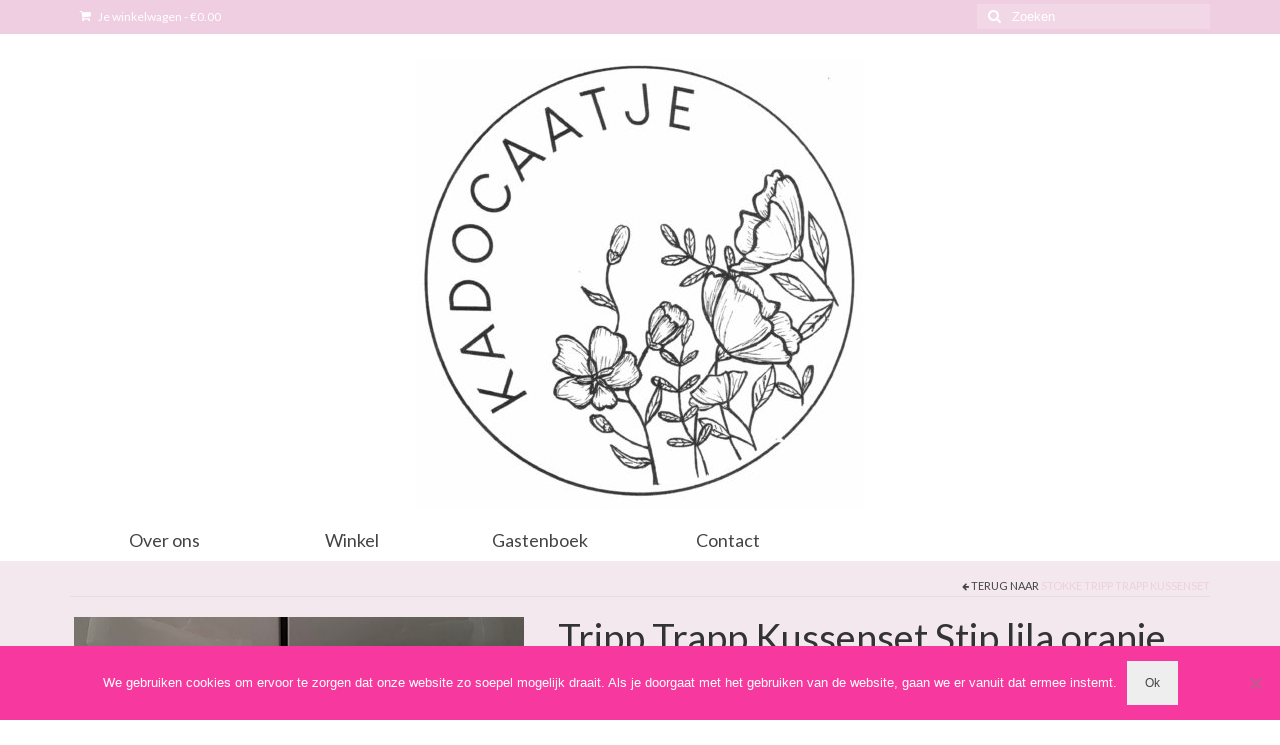

--- FILE ---
content_type: text/html; charset=UTF-8
request_url: https://kadocaatje.nl/product/tripp-trapp-kussenset-stip-lila-oranje-2/
body_size: 86059
content:
<!DOCTYPE html>
<html class="no-js" lang="nl-NL" itemscope="itemscope" itemtype="https://schema.org/WebPage">
<head>
  <meta charset="UTF-8">
  <meta name="viewport" content="width=device-width, initial-scale=1.0">
  <meta http-equiv="X-UA-Compatible" content="IE=edge">
  <title>Tripp Trapp Kussenset Stip lila oranje &#8211; Kadocaatje</title>
<meta name='robots' content='max-image-preview:large' />
<link rel='dns-prefetch' href='//fonts.googleapis.com' />
<link rel="alternate" type="application/rss+xml" title="Kadocaatje &raquo; feed" href="https://kadocaatje.nl/feed/" />
<link rel="alternate" type="application/rss+xml" title="Kadocaatje &raquo; reacties feed" href="https://kadocaatje.nl/comments/feed/" />
<link rel="alternate" title="oEmbed (JSON)" type="application/json+oembed" href="https://kadocaatje.nl/wp-json/oembed/1.0/embed?url=https%3A%2F%2Fkadocaatje.nl%2Fproduct%2Ftripp-trapp-kussenset-stip-lila-oranje-2%2F" />
<link rel="alternate" title="oEmbed (XML)" type="text/xml+oembed" href="https://kadocaatje.nl/wp-json/oembed/1.0/embed?url=https%3A%2F%2Fkadocaatje.nl%2Fproduct%2Ftripp-trapp-kussenset-stip-lila-oranje-2%2F&#038;format=xml" />
<style id='wp-img-auto-sizes-contain-inline-css' type='text/css'>
img:is([sizes=auto i],[sizes^="auto," i]){contain-intrinsic-size:3000px 1500px}
/*# sourceURL=wp-img-auto-sizes-contain-inline-css */
</style>
<link rel='stylesheet' id='font-awesome-css' href='https://kadocaatje.nl/wp-content/plugins/advanced-product-labels-for-woocommerce/berocket/assets/css/font-awesome.min.css?ver=6.9' type='text/css' media='all' />
<link rel='stylesheet' id='berocket_products_label_style-css' href='https://kadocaatje.nl/wp-content/plugins/advanced-product-labels-for-woocommerce/css/frontend.css?ver=3.3.3.1' type='text/css' media='all' />
<style id='berocket_products_label_style-inline-css' type='text/css'>

        .berocket_better_labels:before,
        .berocket_better_labels:after {
            clear: both;
            content: " ";
            display: block;
        }
        .berocket_better_labels.berocket_better_labels_image {
            position: absolute!important;
            top: 0px!important;
            bottom: 0px!important;
            left: 0px!important;
            right: 0px!important;
            pointer-events: none;
        }
        .berocket_better_labels.berocket_better_labels_image * {
            pointer-events: none;
        }
        .berocket_better_labels.berocket_better_labels_image img,
        .berocket_better_labels.berocket_better_labels_image .fa,
        .berocket_better_labels.berocket_better_labels_image .berocket_color_label,
        .berocket_better_labels.berocket_better_labels_image .berocket_image_background,
        .berocket_better_labels .berocket_better_labels_line .br_alabel,
        .berocket_better_labels .berocket_better_labels_line .br_alabel span {
            pointer-events: all;
        }
        .berocket_better_labels .berocket_color_label,
        .br_alabel .berocket_color_label {
            width: 100%;
            height: 100%;
            display: block;
        }
        .berocket_better_labels .berocket_better_labels_position_left {
            text-align:left;
            float: left;
            clear: left;
        }
        .berocket_better_labels .berocket_better_labels_position_center {
            text-align:center;
        }
        .berocket_better_labels .berocket_better_labels_position_right {
            text-align:right;
            float: right;
            clear: right;
        }
        .berocket_better_labels.berocket_better_labels_label {
            clear: both
        }
        .berocket_better_labels .berocket_better_labels_line {
            line-height: 1px;
        }
        .berocket_better_labels.berocket_better_labels_label .berocket_better_labels_line {
            clear: none;
        }
        .berocket_better_labels .berocket_better_labels_position_left .berocket_better_labels_line {
            clear: left;
        }
        .berocket_better_labels .berocket_better_labels_position_right .berocket_better_labels_line {
            clear: right;
        }
        .berocket_better_labels .berocket_better_labels_line .br_alabel {
            display: inline-block;
            position: relative;
            top: 0!important;
            left: 0!important;
            right: 0!important;
            line-height: 1px;
        }.berocket_better_labels .berocket_better_labels_position {
                display: flex;
                flex-direction: column;
            }
            .berocket_better_labels .berocket_better_labels_position.berocket_better_labels_position_left {
                align-items: start;
            }
            .berocket_better_labels .berocket_better_labels_position.berocket_better_labels_position_right {
                align-items: end;
            }
            .rtl .berocket_better_labels .berocket_better_labels_position.berocket_better_labels_position_left {
                align-items: end;
            }
            .rtl .berocket_better_labels .berocket_better_labels_position.berocket_better_labels_position_right {
                align-items: start;
            }
            .berocket_better_labels .berocket_better_labels_position.berocket_better_labels_position_center {
                align-items: center;
            }
            .berocket_better_labels .berocket_better_labels_position .berocket_better_labels_inline {
                display: flex;
                align-items: start;
            }
/*# sourceURL=berocket_products_label_style-inline-css */
</style>
<style id='wp-emoji-styles-inline-css' type='text/css'>

	img.wp-smiley, img.emoji {
		display: inline !important;
		border: none !important;
		box-shadow: none !important;
		height: 1em !important;
		width: 1em !important;
		margin: 0 0.07em !important;
		vertical-align: -0.1em !important;
		background: none !important;
		padding: 0 !important;
	}
/*# sourceURL=wp-emoji-styles-inline-css */
</style>
<link rel='stylesheet' id='wp-block-library-css' href='https://kadocaatje.nl/wp-includes/css/dist/block-library/style.min.css?ver=6.9' type='text/css' media='all' />
<style id='wp-block-media-text-inline-css' type='text/css'>
.wp-block-media-text{box-sizing:border-box;
  /*!rtl:begin:ignore*/direction:ltr;
  /*!rtl:end:ignore*/display:grid;grid-template-columns:50% 1fr;grid-template-rows:auto}.wp-block-media-text.has-media-on-the-right{grid-template-columns:1fr 50%}.wp-block-media-text.is-vertically-aligned-top>.wp-block-media-text__content,.wp-block-media-text.is-vertically-aligned-top>.wp-block-media-text__media{align-self:start}.wp-block-media-text.is-vertically-aligned-center>.wp-block-media-text__content,.wp-block-media-text.is-vertically-aligned-center>.wp-block-media-text__media,.wp-block-media-text>.wp-block-media-text__content,.wp-block-media-text>.wp-block-media-text__media{align-self:center}.wp-block-media-text.is-vertically-aligned-bottom>.wp-block-media-text__content,.wp-block-media-text.is-vertically-aligned-bottom>.wp-block-media-text__media{align-self:end}.wp-block-media-text>.wp-block-media-text__media{
  /*!rtl:begin:ignore*/grid-column:1;grid-row:1;
  /*!rtl:end:ignore*/margin:0}.wp-block-media-text>.wp-block-media-text__content{direction:ltr;
  /*!rtl:begin:ignore*/grid-column:2;grid-row:1;
  /*!rtl:end:ignore*/padding:0 8%;word-break:break-word}.wp-block-media-text.has-media-on-the-right>.wp-block-media-text__media{
  /*!rtl:begin:ignore*/grid-column:2;grid-row:1
  /*!rtl:end:ignore*/}.wp-block-media-text.has-media-on-the-right>.wp-block-media-text__content{
  /*!rtl:begin:ignore*/grid-column:1;grid-row:1
  /*!rtl:end:ignore*/}.wp-block-media-text__media a{display:block}.wp-block-media-text__media img,.wp-block-media-text__media video{height:auto;max-width:unset;vertical-align:middle;width:100%}.wp-block-media-text.is-image-fill>.wp-block-media-text__media{background-size:cover;height:100%;min-height:250px}.wp-block-media-text.is-image-fill>.wp-block-media-text__media>a{display:block;height:100%}.wp-block-media-text.is-image-fill>.wp-block-media-text__media img{height:1px;margin:-1px;overflow:hidden;padding:0;position:absolute;width:1px;clip:rect(0,0,0,0);border:0}.wp-block-media-text.is-image-fill-element>.wp-block-media-text__media{height:100%;min-height:250px}.wp-block-media-text.is-image-fill-element>.wp-block-media-text__media>a{display:block;height:100%}.wp-block-media-text.is-image-fill-element>.wp-block-media-text__media img{height:100%;object-fit:cover;width:100%}@media (max-width:600px){.wp-block-media-text.is-stacked-on-mobile{grid-template-columns:100%!important}.wp-block-media-text.is-stacked-on-mobile>.wp-block-media-text__media{grid-column:1;grid-row:1}.wp-block-media-text.is-stacked-on-mobile>.wp-block-media-text__content{grid-column:1;grid-row:2}}
/*# sourceURL=https://kadocaatje.nl/wp-includes/blocks/media-text/style.min.css */
</style>
<style id='wp-block-paragraph-inline-css' type='text/css'>
.is-small-text{font-size:.875em}.is-regular-text{font-size:1em}.is-large-text{font-size:2.25em}.is-larger-text{font-size:3em}.has-drop-cap:not(:focus):first-letter{float:left;font-size:8.4em;font-style:normal;font-weight:100;line-height:.68;margin:.05em .1em 0 0;text-transform:uppercase}body.rtl .has-drop-cap:not(:focus):first-letter{float:none;margin-left:.1em}p.has-drop-cap.has-background{overflow:hidden}:root :where(p.has-background){padding:1.25em 2.375em}:where(p.has-text-color:not(.has-link-color)) a{color:inherit}p.has-text-align-left[style*="writing-mode:vertical-lr"],p.has-text-align-right[style*="writing-mode:vertical-rl"]{rotate:180deg}
/*# sourceURL=https://kadocaatje.nl/wp-includes/blocks/paragraph/style.min.css */
</style>
<link rel='stylesheet' id='wc-blocks-style-css' href='https://kadocaatje.nl/wp-content/plugins/woocommerce/assets/client/blocks/wc-blocks.css?ver=wc-10.4.2' type='text/css' media='all' />
<style id='global-styles-inline-css' type='text/css'>
:root{--wp--preset--aspect-ratio--square: 1;--wp--preset--aspect-ratio--4-3: 4/3;--wp--preset--aspect-ratio--3-4: 3/4;--wp--preset--aspect-ratio--3-2: 3/2;--wp--preset--aspect-ratio--2-3: 2/3;--wp--preset--aspect-ratio--16-9: 16/9;--wp--preset--aspect-ratio--9-16: 9/16;--wp--preset--color--black: #000;--wp--preset--color--cyan-bluish-gray: #abb8c3;--wp--preset--color--white: #fff;--wp--preset--color--pale-pink: #f78da7;--wp--preset--color--vivid-red: #cf2e2e;--wp--preset--color--luminous-vivid-orange: #ff6900;--wp--preset--color--luminous-vivid-amber: #fcb900;--wp--preset--color--light-green-cyan: #7bdcb5;--wp--preset--color--vivid-green-cyan: #00d084;--wp--preset--color--pale-cyan-blue: #8ed1fc;--wp--preset--color--vivid-cyan-blue: #0693e3;--wp--preset--color--vivid-purple: #9b51e0;--wp--preset--color--virtue-primary: #efcee1;--wp--preset--color--virtue-primary-light: #000000;--wp--preset--color--very-light-gray: #eee;--wp--preset--color--very-dark-gray: #444;--wp--preset--gradient--vivid-cyan-blue-to-vivid-purple: linear-gradient(135deg,rgb(6,147,227) 0%,rgb(155,81,224) 100%);--wp--preset--gradient--light-green-cyan-to-vivid-green-cyan: linear-gradient(135deg,rgb(122,220,180) 0%,rgb(0,208,130) 100%);--wp--preset--gradient--luminous-vivid-amber-to-luminous-vivid-orange: linear-gradient(135deg,rgb(252,185,0) 0%,rgb(255,105,0) 100%);--wp--preset--gradient--luminous-vivid-orange-to-vivid-red: linear-gradient(135deg,rgb(255,105,0) 0%,rgb(207,46,46) 100%);--wp--preset--gradient--very-light-gray-to-cyan-bluish-gray: linear-gradient(135deg,rgb(238,238,238) 0%,rgb(169,184,195) 100%);--wp--preset--gradient--cool-to-warm-spectrum: linear-gradient(135deg,rgb(74,234,220) 0%,rgb(151,120,209) 20%,rgb(207,42,186) 40%,rgb(238,44,130) 60%,rgb(251,105,98) 80%,rgb(254,248,76) 100%);--wp--preset--gradient--blush-light-purple: linear-gradient(135deg,rgb(255,206,236) 0%,rgb(152,150,240) 100%);--wp--preset--gradient--blush-bordeaux: linear-gradient(135deg,rgb(254,205,165) 0%,rgb(254,45,45) 50%,rgb(107,0,62) 100%);--wp--preset--gradient--luminous-dusk: linear-gradient(135deg,rgb(255,203,112) 0%,rgb(199,81,192) 50%,rgb(65,88,208) 100%);--wp--preset--gradient--pale-ocean: linear-gradient(135deg,rgb(255,245,203) 0%,rgb(182,227,212) 50%,rgb(51,167,181) 100%);--wp--preset--gradient--electric-grass: linear-gradient(135deg,rgb(202,248,128) 0%,rgb(113,206,126) 100%);--wp--preset--gradient--midnight: linear-gradient(135deg,rgb(2,3,129) 0%,rgb(40,116,252) 100%);--wp--preset--font-size--small: 13px;--wp--preset--font-size--medium: 20px;--wp--preset--font-size--large: 36px;--wp--preset--font-size--x-large: 42px;--wp--preset--spacing--20: 0.44rem;--wp--preset--spacing--30: 0.67rem;--wp--preset--spacing--40: 1rem;--wp--preset--spacing--50: 1.5rem;--wp--preset--spacing--60: 2.25rem;--wp--preset--spacing--70: 3.38rem;--wp--preset--spacing--80: 5.06rem;--wp--preset--shadow--natural: 6px 6px 9px rgba(0, 0, 0, 0.2);--wp--preset--shadow--deep: 12px 12px 50px rgba(0, 0, 0, 0.4);--wp--preset--shadow--sharp: 6px 6px 0px rgba(0, 0, 0, 0.2);--wp--preset--shadow--outlined: 6px 6px 0px -3px rgb(255, 255, 255), 6px 6px rgb(0, 0, 0);--wp--preset--shadow--crisp: 6px 6px 0px rgb(0, 0, 0);}:where(.is-layout-flex){gap: 0.5em;}:where(.is-layout-grid){gap: 0.5em;}body .is-layout-flex{display: flex;}.is-layout-flex{flex-wrap: wrap;align-items: center;}.is-layout-flex > :is(*, div){margin: 0;}body .is-layout-grid{display: grid;}.is-layout-grid > :is(*, div){margin: 0;}:where(.wp-block-columns.is-layout-flex){gap: 2em;}:where(.wp-block-columns.is-layout-grid){gap: 2em;}:where(.wp-block-post-template.is-layout-flex){gap: 1.25em;}:where(.wp-block-post-template.is-layout-grid){gap: 1.25em;}.has-black-color{color: var(--wp--preset--color--black) !important;}.has-cyan-bluish-gray-color{color: var(--wp--preset--color--cyan-bluish-gray) !important;}.has-white-color{color: var(--wp--preset--color--white) !important;}.has-pale-pink-color{color: var(--wp--preset--color--pale-pink) !important;}.has-vivid-red-color{color: var(--wp--preset--color--vivid-red) !important;}.has-luminous-vivid-orange-color{color: var(--wp--preset--color--luminous-vivid-orange) !important;}.has-luminous-vivid-amber-color{color: var(--wp--preset--color--luminous-vivid-amber) !important;}.has-light-green-cyan-color{color: var(--wp--preset--color--light-green-cyan) !important;}.has-vivid-green-cyan-color{color: var(--wp--preset--color--vivid-green-cyan) !important;}.has-pale-cyan-blue-color{color: var(--wp--preset--color--pale-cyan-blue) !important;}.has-vivid-cyan-blue-color{color: var(--wp--preset--color--vivid-cyan-blue) !important;}.has-vivid-purple-color{color: var(--wp--preset--color--vivid-purple) !important;}.has-black-background-color{background-color: var(--wp--preset--color--black) !important;}.has-cyan-bluish-gray-background-color{background-color: var(--wp--preset--color--cyan-bluish-gray) !important;}.has-white-background-color{background-color: var(--wp--preset--color--white) !important;}.has-pale-pink-background-color{background-color: var(--wp--preset--color--pale-pink) !important;}.has-vivid-red-background-color{background-color: var(--wp--preset--color--vivid-red) !important;}.has-luminous-vivid-orange-background-color{background-color: var(--wp--preset--color--luminous-vivid-orange) !important;}.has-luminous-vivid-amber-background-color{background-color: var(--wp--preset--color--luminous-vivid-amber) !important;}.has-light-green-cyan-background-color{background-color: var(--wp--preset--color--light-green-cyan) !important;}.has-vivid-green-cyan-background-color{background-color: var(--wp--preset--color--vivid-green-cyan) !important;}.has-pale-cyan-blue-background-color{background-color: var(--wp--preset--color--pale-cyan-blue) !important;}.has-vivid-cyan-blue-background-color{background-color: var(--wp--preset--color--vivid-cyan-blue) !important;}.has-vivid-purple-background-color{background-color: var(--wp--preset--color--vivid-purple) !important;}.has-black-border-color{border-color: var(--wp--preset--color--black) !important;}.has-cyan-bluish-gray-border-color{border-color: var(--wp--preset--color--cyan-bluish-gray) !important;}.has-white-border-color{border-color: var(--wp--preset--color--white) !important;}.has-pale-pink-border-color{border-color: var(--wp--preset--color--pale-pink) !important;}.has-vivid-red-border-color{border-color: var(--wp--preset--color--vivid-red) !important;}.has-luminous-vivid-orange-border-color{border-color: var(--wp--preset--color--luminous-vivid-orange) !important;}.has-luminous-vivid-amber-border-color{border-color: var(--wp--preset--color--luminous-vivid-amber) !important;}.has-light-green-cyan-border-color{border-color: var(--wp--preset--color--light-green-cyan) !important;}.has-vivid-green-cyan-border-color{border-color: var(--wp--preset--color--vivid-green-cyan) !important;}.has-pale-cyan-blue-border-color{border-color: var(--wp--preset--color--pale-cyan-blue) !important;}.has-vivid-cyan-blue-border-color{border-color: var(--wp--preset--color--vivid-cyan-blue) !important;}.has-vivid-purple-border-color{border-color: var(--wp--preset--color--vivid-purple) !important;}.has-vivid-cyan-blue-to-vivid-purple-gradient-background{background: var(--wp--preset--gradient--vivid-cyan-blue-to-vivid-purple) !important;}.has-light-green-cyan-to-vivid-green-cyan-gradient-background{background: var(--wp--preset--gradient--light-green-cyan-to-vivid-green-cyan) !important;}.has-luminous-vivid-amber-to-luminous-vivid-orange-gradient-background{background: var(--wp--preset--gradient--luminous-vivid-amber-to-luminous-vivid-orange) !important;}.has-luminous-vivid-orange-to-vivid-red-gradient-background{background: var(--wp--preset--gradient--luminous-vivid-orange-to-vivid-red) !important;}.has-very-light-gray-to-cyan-bluish-gray-gradient-background{background: var(--wp--preset--gradient--very-light-gray-to-cyan-bluish-gray) !important;}.has-cool-to-warm-spectrum-gradient-background{background: var(--wp--preset--gradient--cool-to-warm-spectrum) !important;}.has-blush-light-purple-gradient-background{background: var(--wp--preset--gradient--blush-light-purple) !important;}.has-blush-bordeaux-gradient-background{background: var(--wp--preset--gradient--blush-bordeaux) !important;}.has-luminous-dusk-gradient-background{background: var(--wp--preset--gradient--luminous-dusk) !important;}.has-pale-ocean-gradient-background{background: var(--wp--preset--gradient--pale-ocean) !important;}.has-electric-grass-gradient-background{background: var(--wp--preset--gradient--electric-grass) !important;}.has-midnight-gradient-background{background: var(--wp--preset--gradient--midnight) !important;}.has-small-font-size{font-size: var(--wp--preset--font-size--small) !important;}.has-medium-font-size{font-size: var(--wp--preset--font-size--medium) !important;}.has-large-font-size{font-size: var(--wp--preset--font-size--large) !important;}.has-x-large-font-size{font-size: var(--wp--preset--font-size--x-large) !important;}
/*# sourceURL=global-styles-inline-css */
</style>

<style id='classic-theme-styles-inline-css' type='text/css'>
/*! This file is auto-generated */
.wp-block-button__link{color:#fff;background-color:#32373c;border-radius:9999px;box-shadow:none;text-decoration:none;padding:calc(.667em + 2px) calc(1.333em + 2px);font-size:1.125em}.wp-block-file__button{background:#32373c;color:#fff;text-decoration:none}
/*# sourceURL=/wp-includes/css/classic-themes.min.css */
</style>
<link rel='stylesheet' id='contact-form-7-css' href='https://kadocaatje.nl/wp-content/plugins/contact-form-7/includes/css/styles.css?ver=6.1.4' type='text/css' media='all' />
<link rel='stylesheet' id='cookie-notice-front-css' href='https://kadocaatje.nl/wp-content/plugins/cookie-notice/css/front.min.css?ver=2.5.11' type='text/css' media='all' />
<style id='woocommerce-inline-inline-css' type='text/css'>
.woocommerce form .form-row .required { visibility: visible; }
/*# sourceURL=woocommerce-inline-inline-css */
</style>
<link rel='stylesheet' id='mollie-applepaydirect-css' href='https://kadocaatje.nl/wp-content/plugins/mollie-payments-for-woocommerce/public/css/mollie-applepaydirect.min.css?ver=1765795729' type='text/css' media='screen' />
<link rel='stylesheet' id='dashicons-css' href='https://kadocaatje.nl/wp-includes/css/dashicons.min.css?ver=6.9' type='text/css' media='all' />
<link rel='stylesheet' id='thwepof-public-style-css' href='https://kadocaatje.nl/wp-content/plugins/woo-extra-product-options/public/assets/css/thwepof-public.min.css?ver=6.9' type='text/css' media='all' />
<link rel='stylesheet' id='jquery-ui-style-css' href='https://kadocaatje.nl/wp-content/plugins/woo-extra-product-options/public/assets/css/jquery-ui/jquery-ui.css?ver=6.9' type='text/css' media='all' />
<link rel='stylesheet' id='jquery-timepicker-css' href='https://kadocaatje.nl/wp-content/plugins/woo-extra-product-options/public/assets/js/timepicker/jquery.timepicker.css?ver=6.9' type='text/css' media='all' />
<link rel='stylesheet' id='virtue_theme-css' href='https://kadocaatje.nl/wp-content/themes/virtue/assets/css/virtue.css?ver=3.4.14' type='text/css' media='all' />
<link rel='stylesheet' id='virtue_skin-css' href='https://kadocaatje.nl/wp-content/themes/virtue/assets/css/skins/default.css?ver=3.4.14' type='text/css' media='all' />
<link rel='stylesheet' id='redux-google-fonts-virtue-css' href='https://fonts.googleapis.com/css?family=Lato%3A400%2C700&#038;ver=6.9' type='text/css' media='all' />
<script type="text/javascript" src="https://kadocaatje.nl/wp-includes/js/jquery/jquery.min.js?ver=3.7.1" id="jquery-core-js"></script>
<script type="text/javascript" src="https://kadocaatje.nl/wp-includes/js/jquery/jquery-migrate.min.js?ver=3.4.1" id="jquery-migrate-js"></script>
<script type="text/javascript" src="https://kadocaatje.nl/wp-content/plugins/woocommerce/assets/js/jquery-blockui/jquery.blockUI.min.js?ver=2.7.0-wc.10.4.2" id="wc-jquery-blockui-js" defer="defer" data-wp-strategy="defer"></script>
<script type="text/javascript" id="wc-add-to-cart-js-extra">
/* <![CDATA[ */
var wc_add_to_cart_params = {"ajax_url":"/wp-admin/admin-ajax.php","wc_ajax_url":"/?wc-ajax=%%endpoint%%","i18n_view_cart":"Bekijk winkelwagen","cart_url":"https://kadocaatje.nl/winkelmand/","is_cart":"","cart_redirect_after_add":"yes"};
//# sourceURL=wc-add-to-cart-js-extra
/* ]]> */
</script>
<script type="text/javascript" src="https://kadocaatje.nl/wp-content/plugins/woocommerce/assets/js/frontend/add-to-cart.min.js?ver=10.4.2" id="wc-add-to-cart-js" defer="defer" data-wp-strategy="defer"></script>
<script type="text/javascript" id="wc-single-product-js-extra">
/* <![CDATA[ */
var wc_single_product_params = {"i18n_required_rating_text":"Selecteer een waardering","i18n_rating_options":["1 van de 5 sterren","2 van de 5 sterren","3 van de 5 sterren","4 van de 5 sterren","5 van de 5 sterren"],"i18n_product_gallery_trigger_text":"Afbeeldinggalerij in volledig scherm bekijken","review_rating_required":"yes","flexslider":{"rtl":false,"animation":"slide","smoothHeight":true,"directionNav":false,"controlNav":"thumbnails","slideshow":false,"animationSpeed":500,"animationLoop":false,"allowOneSlide":false},"zoom_enabled":"","zoom_options":[],"photoswipe_enabled":"","photoswipe_options":{"shareEl":false,"closeOnScroll":false,"history":false,"hideAnimationDuration":0,"showAnimationDuration":0},"flexslider_enabled":""};
//# sourceURL=wc-single-product-js-extra
/* ]]> */
</script>
<script type="text/javascript" src="https://kadocaatje.nl/wp-content/plugins/woocommerce/assets/js/frontend/single-product.min.js?ver=10.4.2" id="wc-single-product-js" defer="defer" data-wp-strategy="defer"></script>
<script type="text/javascript" src="https://kadocaatje.nl/wp-content/plugins/woocommerce/assets/js/js-cookie/js.cookie.min.js?ver=2.1.4-wc.10.4.2" id="wc-js-cookie-js" defer="defer" data-wp-strategy="defer"></script>
<script type="text/javascript" id="woocommerce-js-extra">
/* <![CDATA[ */
var woocommerce_params = {"ajax_url":"/wp-admin/admin-ajax.php","wc_ajax_url":"/?wc-ajax=%%endpoint%%","i18n_password_show":"Wachtwoord weergeven","i18n_password_hide":"Wachtwoord verbergen"};
//# sourceURL=woocommerce-js-extra
/* ]]> */
</script>
<script type="text/javascript" src="https://kadocaatje.nl/wp-content/plugins/woocommerce/assets/js/frontend/woocommerce.min.js?ver=10.4.2" id="woocommerce-js" defer="defer" data-wp-strategy="defer"></script>
<link rel="https://api.w.org/" href="https://kadocaatje.nl/wp-json/" /><link rel="alternate" title="JSON" type="application/json" href="https://kadocaatje.nl/wp-json/wp/v2/product/42107" /><link rel="EditURI" type="application/rsd+xml" title="RSD" href="https://kadocaatje.nl/xmlrpc.php?rsd" />
<meta name="generator" content="WordPress 6.9" />
<meta name="generator" content="WooCommerce 10.4.2" />
<link rel="canonical" href="https://kadocaatje.nl/product/tripp-trapp-kussenset-stip-lila-oranje-2/" />
<link rel='shortlink' href='https://kadocaatje.nl/?p=42107' />
<style>.product .images {position: relative;}</style><style type="text/css">#logo {padding-top:25px;}#logo {padding-bottom:10px;}#logo {margin-left:0px;}#logo {margin-right:0px;}#nav-main {margin-top:43px;}#nav-main {margin-bottom:10px;}.headerfont, .tp-caption {font-family:Lato;}.topbarmenu ul li {font-family:Lato;}.home-message:hover {background-color:#efcee1; background-color: rgba(239, 206, 225, 0.6);}
  nav.woocommerce-pagination ul li a:hover, .wp-pagenavi a:hover, .panel-heading .accordion-toggle, .variations .kad_radio_variations label:hover, .variations .kad_radio_variations label.selectedValue {border-color: #efcee1;}
  a, #nav-main ul.sf-menu ul li a:hover, .product_price ins .amount, .price ins .amount, .color_primary, .primary-color, #logo a.brand, #nav-main ul.sf-menu a:hover,
  .woocommerce-message:before, .woocommerce-info:before, #nav-second ul.sf-menu a:hover, .footerclass a:hover, .posttags a:hover, .subhead a:hover, .nav-trigger-case:hover .kad-menu-name, 
  .nav-trigger-case:hover .kad-navbtn, #kadbreadcrumbs a:hover, #wp-calendar a, .star-rating, .has-virtue-primary-color {color: #efcee1;}
.widget_price_filter .ui-slider .ui-slider-handle, .product_item .kad_add_to_cart:hover, .product_item:hover a.button:hover, .product_item:hover .kad_add_to_cart:hover, .kad-btn-primary, html .woocommerce-page .widget_layered_nav ul.yith-wcan-label li a:hover, html .woocommerce-page .widget_layered_nav ul.yith-wcan-label li.chosen a,
.product-category.grid_item a:hover h5, .woocommerce-message .button, .widget_layered_nav_filters ul li a, .widget_layered_nav ul li.chosen a, .wpcf7 input.wpcf7-submit, .yith-wcan .yith-wcan-reset-navigation,
#containerfooter .menu li a:hover, .bg_primary, .portfolionav a:hover, .home-iconmenu a:hover, p.demo_store, .topclass, #commentform .form-submit #submit, .kad-hover-bg-primary:hover, .widget_shopping_cart_content .checkout,
.login .form-row .button, .variations .kad_radio_variations label.selectedValue, #payment #place_order, .wpcf7 input.wpcf7-back, .shop_table .actions input[type=submit].checkout-button, .cart_totals .checkout-button, input[type="submit"].button, .order-actions .button, .has-virtue-primary-background-color {background: #efcee1;}a:hover, .has-virtue-primary-light-color {color: #000000;} .kad-btn-primary:hover, .login .form-row .button:hover, #payment #place_order:hover, .yith-wcan .yith-wcan-reset-navigation:hover, .widget_shopping_cart_content .checkout:hover,
	.woocommerce-message .button:hover, #commentform .form-submit #submit:hover, .wpcf7 input.wpcf7-submit:hover, .widget_layered_nav_filters ul li a:hover, .cart_totals .checkout-button:hover,
	.widget_layered_nav ul li.chosen a:hover, .shop_table .actions input[type=submit].checkout-button:hover, .wpcf7 input.wpcf7-back:hover, .order-actions .button:hover, input[type="submit"].button:hover, .product_item:hover .kad_add_to_cart, .product_item:hover a.button, .has-virtue-primary-light-background-color {background: #000000;}.color_gray, .subhead, .subhead a, .posttags, .posttags a, .product_meta a {color:#000000;}input[type=number]::-webkit-inner-spin-button, input[type=number]::-webkit-outer-spin-button { -webkit-appearance: none; margin: 0; } input[type=number] {-moz-appearance: textfield;}.quantity input::-webkit-outer-spin-button,.quantity input::-webkit-inner-spin-button {display: none;}#containerfooter h3, #containerfooter, .footercredits p, .footerclass a, .footernav ul li a {color:#000000;}.contentclass, .nav-tabs>.active>a, .nav-tabs>.active>a:hover, .nav-tabs>.active>a:focus {background:#f2e8ee    ;}.product_item .product_details h5 {text-transform: none;}@media (max-width: 979px) {.nav-trigger .nav-trigger-case {position: static; display: block; width: 100%;}}.product_item .product_details h5 {min-height:40px;}.entry-content p { margin-bottom:16px;}</style>	<noscript><style>.woocommerce-product-gallery{ opacity: 1 !important; }</style></noscript>
	<link rel="icon" href="https://kadocaatje.nl/wp-content/uploads/2021/04/cropped-Logo-kadocaatje-klein-scaled-1-32x32.jpg" sizes="32x32" />
<link rel="icon" href="https://kadocaatje.nl/wp-content/uploads/2021/04/cropped-Logo-kadocaatje-klein-scaled-1-192x192.jpg" sizes="192x192" />
<link rel="apple-touch-icon" href="https://kadocaatje.nl/wp-content/uploads/2021/04/cropped-Logo-kadocaatje-klein-scaled-1-180x180.jpg" />
<meta name="msapplication-TileImage" content="https://kadocaatje.nl/wp-content/uploads/2021/04/cropped-Logo-kadocaatje-klein-scaled-1-270x270.jpg" />
<style type="text/css" title="dynamic-css" class="options-output">header #logo a.brand,.logofont{font-family:Lato;line-height:40px;font-weight:400;font-style:normal;font-size:32px;}.kad_tagline{font-family:Lato;line-height:20px;font-weight:400;font-style:normal;color:#444444;font-size:14px;}.product_item .product_details h5{font-family:Lato;line-height:20px;font-weight:700;font-style:normal;font-size:16px;}h1{font-family:Lato;line-height:40px;font-weight:400;font-style:normal;font-size:38px;}h2{font-family:Lato;line-height:40px;font-weight:normal;font-style:normal;font-size:32px;}h3{font-family:Lato;line-height:40px;font-weight:400;font-style:normal;font-size:28px;}h4{font-family:Lato;line-height:40px;font-weight:400;font-style:normal;font-size:24px;}h5{font-family:Lato;line-height:24px;font-weight:700;font-style:normal;font-size:18px;}body{font-family:Verdana, Geneva, sans-serif;line-height:20px;font-weight:400;font-style:normal;font-size:14px;}#nav-main ul.sf-menu a{font-family:Lato;line-height:18px;font-weight:400;font-style:normal;font-size:12px;}#nav-second ul.sf-menu a{font-family:Lato;line-height:22px;font-weight:400;font-style:normal;font-size:18px;}.kad-nav-inner .kad-mnav, .kad-mobile-nav .kad-nav-inner li a,.nav-trigger-case{font-family:Lato;line-height:20px;font-weight:400;font-style:normal;font-size:16px;}</style>				<style type="text/css" id="c4wp-checkout-css">
					.woocommerce-checkout .c4wp_captcha_field {
						margin-bottom: 10px;
						margin-top: 15px;
						position: relative;
						display: inline-block;
					}
				</style>
								<style type="text/css" id="c4wp-v3-lp-form-css">
					.login #login, .login #lostpasswordform {
						min-width: 350px !important;
					}
					.wpforms-field-c4wp iframe {
						width: 100% !important;
					}
				</style>
							<style type="text/css" id="c4wp-v3-lp-form-css">
				.login #login, .login #lostpasswordform {
					min-width: 350px !important;
				}
				.wpforms-field-c4wp iframe {
					width: 100% !important;
				}
			</style>
			</head>
<body class="wp-singular product-template-default single single-product postid-42107 wp-embed-responsive wp-theme-virtue theme-virtue cookies-not-set woocommerce woocommerce-page woocommerce-no-js wide tripp-trapp-kussenset-stip-lila-oranje-2">
	<div id="kt-skip-link"><a href="#content">Skip to Main Content</a></div>
	<div id="wrapper" class="container">
	<header class="banner headerclass" itemscope itemtype="https://schema.org/WPHeader">
	<div id="topbar" class="topclass">
	<div class="container">
		<div class="row">
			<div class="col-md-6 col-sm-6 kad-topbar-left">
				<div class="topbarmenu clearfix">
										<ul class="kad-cart-total">
							<li>
								<a class="cart-contents" href="https://kadocaatje.nl/winkelmand/" title="Bekijk je winkelwagen">
									<i class="icon-shopping-cart" style="padding-right:5px;"></i>
									Je winkelwagen									<span class="kad-cart-dash">-</span>
									<span class="woocommerce-Price-amount amount"><bdi><span class="woocommerce-Price-currencySymbol">&euro;</span>0.00</bdi></span>								</a>
							</li>
						</ul>
										</div>
			</div><!-- close col-md-6 --> 
			<div class="col-md-6 col-sm-6 kad-topbar-right">
				<div id="topbar-search" class="topbar-widget">
					<form role="search" method="get" class="form-search" action="https://kadocaatje.nl/">
	<label>
		<span class="screen-reader-text">Zoeken naar:</span>
		<input type="text" value="" name="s" class="search-query" placeholder="Zoeken">
	</label>
	<button type="submit" class="search-icon"><i class="icon-search"></i></button>
</form>				</div>
			</div> <!-- close col-md-6-->
		</div> <!-- Close Row -->
	</div> <!-- Close Container -->
</div>	<div class="container">
		<div class="row">
			<div class="col-md-12 clearfix kad-header-left">
				<div id="logo" class="logocase">
					<a class="brand logofont" href="https://kadocaatje.nl/">
													<div id="thelogo">
								<img src="https://kadocaatje.nl/wp-content/uploads/2021/04/Logo-kadocaatje-klein-scaled.jpg" alt="Kadocaatje" width="446" height="450" class="kad-standard-logo" />
															</div>
												</a>
									</div> <!-- Close #logo -->
			</div><!-- close logo span -->
			       
		</div> <!-- Close Row -->
					<div id="mobile-nav-trigger" class="nav-trigger">
				<button class="nav-trigger-case mobileclass collapsed" data-toggle="collapse" data-target=".kad-nav-collapse">
					<span class="kad-navbtn"><i class="icon-reorder"></i></span>
					<span class="kad-menu-name">Menu</span>
				</button>
			</div>
			<div id="kad-mobile-nav" class="kad-mobile-nav">
				<div class="kad-nav-inner mobileclass">
					<div class="kad-nav-collapse">
					<ul id="menu-main-menu" class="kad-mnav"><li  class=" menu-item-38"><a href="https://kadocaatje.nl/over-mij/"><span>Over ons</span></a></li>
<li  class=" current_page_parent menu-item-17"><a href="https://kadocaatje.nl/winkel/"><span>Winkel</span></a></li>
<li  class=" menu-item-91"><a href="https://kadocaatje.nl/gastenboek/"><span>Gastenboek</span></a></li>
<li  class=" menu-item-34"><a href="https://kadocaatje.nl/contact/"><span>Contact</span></a></li>
</ul>					</div>
				</div>
			</div>
		 
	</div> <!-- Close Container -->
			<section id="cat_nav" class="navclass">
			<div class="container">
				<nav id="nav-second" class="clearfix" itemscope itemtype="https://schema.org/SiteNavigationElement">
					<ul id="menu-main-menu-1" class="sf-menu"><li  class=" menu-item-38"><a href="https://kadocaatje.nl/over-mij/"><span>Over ons</span></a></li>
<li  class=" current_page_parent menu-item-17"><a href="https://kadocaatje.nl/winkel/"><span>Winkel</span></a></li>
<li  class=" menu-item-91"><a href="https://kadocaatje.nl/gastenboek/"><span>Gastenboek</span></a></li>
<li  class=" menu-item-34"><a href="https://kadocaatje.nl/contact/"><span>Contact</span></a></li>
</ul>				</nav>
			</div><!--close container-->
		</section>
	</header>
	<div class="wrap contentclass" role="document">

	<div id="content" class="container">
   		<div class="row">
      <div class="main col-md-12" role="main">
		<div class="product_header clearfix">
      		<div class="cat_back_btn headerfont"><i class="icon-arrow-left"></i> Terug naar <a href="https://kadocaatje.nl/product-categorie/stokke-tripp-trapp-kussens/">Stokke Tripp Trapp Kussenset</a></div>      	</div>
		
			
<div class="woocommerce-notices-wrapper"></div>
<div id="product-42107" class="product type-product post-42107 status-publish first outofstock product_cat-stokke-tripp-trapp-kussens has-post-thumbnail taxable shipping-taxable purchasable product-type-simple">
	<div class="row">
		<div class="col-md-5 product-img-case">

	<div class="woocommerce-product-gallery woocommerce-product-gallery--with-images woocommerce-product-gallery--columns-5 images kad-light-gallery" data-columns="5">
	<div class="woocommerce-product-gallery__wrapper woo_product_slider_disabled woo_product_zoom_disabled">
	<div class="product_image"><div data-thumb="https://kadocaatje.nl/wp-content/uploads/2024/06/IMG_2024-06-10-111849.jpeg" class="woocommerce-product-gallery__image"><a href="https://kadocaatje.nl/wp-content/uploads/2024/06/IMG_2024-06-10-111849.jpeg" title="IMG_2024-06-10-111849"><img src="https://kadocaatje.nl/wp-content/uploads/2024/06/IMG_2024-06-10-111849.jpeg" width="450" height="450" srcset="https://kadocaatje.nl/wp-content/uploads/2024/06/IMG_2024-06-10-111849.jpeg 450w, https://kadocaatje.nl/wp-content/uploads/2024/06/IMG_2024-06-10-111849-300x300.jpeg 300w, https://kadocaatje.nl/wp-content/uploads/2024/06/IMG_2024-06-10-111849-150x150.jpeg 150w, https://kadocaatje.nl/wp-content/uploads/2024/06/IMG_2024-06-10-111849-100x100.jpeg 100w, https://kadocaatje.nl/wp-content/uploads/2024/06/IMG_2024-06-10-111849-268x268.jpeg 268w, https://kadocaatje.nl/wp-content/uploads/2024/06/IMG_2024-06-10-111849-365x365.jpeg 365w" sizes="(max-width: 450px) 100vw, 450px" class="attachment-shop_single shop_single wp-post-image" alt="IMG_2024-06-10-111849" title="" data-caption="" data-src="https://kadocaatje.nl/wp-content/uploads/2024/06/IMG_2024-06-10-111849.jpeg" data-large_image="https://kadocaatje.nl/wp-content/uploads/2024/06/IMG_2024-06-10-111849.jpeg" data-large_image_width="450" data-large_image_height="450" ></a></div></div><div class="product_thumbnails thumbnails"><div data-thumb="https://kadocaatje.nl/wp-content/uploads/2024/06/IMG_2024-06-10-112100.jpeg" class="woocommerce-product-gallery__image"><a href="https://kadocaatje.nl/wp-content/uploads/2024/06/IMG_2024-06-10-112100.jpeg" data-rel="lightbox[product-gallery]" title="IMG_2024-06-10-112100"><img width="450" height="450" src="https://kadocaatje.nl/wp-content/uploads/2024/06/IMG_2024-06-10-112100.jpeg" class="attachment-shop_thumbnail size-shop_thumbnail" alt="" title="" data-caption="" data-src="https://kadocaatje.nl/wp-content/uploads/2024/06/IMG_2024-06-10-112100.jpeg" data-large_image="https://kadocaatje.nl/wp-content/uploads/2024/06/IMG_2024-06-10-112100.jpeg" data-large_image_width="450" data-large_image_height="450" decoding="async" fetchpriority="high" srcset="https://kadocaatje.nl/wp-content/uploads/2024/06/IMG_2024-06-10-112100.jpeg 450w, https://kadocaatje.nl/wp-content/uploads/2024/06/IMG_2024-06-10-112100-300x300.jpeg 300w, https://kadocaatje.nl/wp-content/uploads/2024/06/IMG_2024-06-10-112100-150x150.jpeg 150w, https://kadocaatje.nl/wp-content/uploads/2024/06/IMG_2024-06-10-112100-100x100.jpeg 100w" sizes="(max-width: 450px) 100vw, 450px" /></a></div><div data-thumb="https://kadocaatje.nl/wp-content/uploads/2024/06/IMG_2024-06-10-112114.jpeg" class="woocommerce-product-gallery__image"><a href="https://kadocaatje.nl/wp-content/uploads/2024/06/IMG_2024-06-10-112114.jpeg" data-rel="lightbox[product-gallery]" title="IMG_2024-06-10-112114"><img width="450" height="450" src="https://kadocaatje.nl/wp-content/uploads/2024/06/IMG_2024-06-10-112114.jpeg" class="attachment-shop_thumbnail size-shop_thumbnail" alt="" title="" data-caption="" data-src="https://kadocaatje.nl/wp-content/uploads/2024/06/IMG_2024-06-10-112114.jpeg" data-large_image="https://kadocaatje.nl/wp-content/uploads/2024/06/IMG_2024-06-10-112114.jpeg" data-large_image_width="450" data-large_image_height="450" decoding="async" srcset="https://kadocaatje.nl/wp-content/uploads/2024/06/IMG_2024-06-10-112114.jpeg 450w, https://kadocaatje.nl/wp-content/uploads/2024/06/IMG_2024-06-10-112114-300x300.jpeg 300w, https://kadocaatje.nl/wp-content/uploads/2024/06/IMG_2024-06-10-112114-150x150.jpeg 150w, https://kadocaatje.nl/wp-content/uploads/2024/06/IMG_2024-06-10-112114-100x100.jpeg 100w" sizes="(max-width: 450px) 100vw, 450px" /></a></div><div data-thumb="https://kadocaatje.nl/wp-content/uploads/2024/05/IMG_1321.jpeg" class="woocommerce-product-gallery__image"><a href="https://kadocaatje.nl/wp-content/uploads/2024/05/IMG_1321.jpeg" data-rel="lightbox[product-gallery]" title="IMG_1321"><img width="224" height="224" src="https://kadocaatje.nl/wp-content/uploads/2024/05/IMG_1321.jpeg" class="attachment-shop_thumbnail size-shop_thumbnail" alt="" title="" data-caption="" data-src="https://kadocaatje.nl/wp-content/uploads/2024/05/IMG_1321.jpeg" data-large_image="https://kadocaatje.nl/wp-content/uploads/2024/05/IMG_1321.jpeg" data-large_image_width="224" data-large_image_height="224" decoding="async" srcset="https://kadocaatje.nl/wp-content/uploads/2024/05/IMG_1321.jpeg 224w, https://kadocaatje.nl/wp-content/uploads/2024/05/IMG_1321-150x150.jpeg 150w, https://kadocaatje.nl/wp-content/uploads/2024/05/IMG_1321-100x100.jpeg 100w" sizes="(max-width: 224px) 100vw, 224px" /></a></div><div data-thumb="https://kadocaatje.nl/wp-content/uploads/2019/10/31D3609A-22C3-48AC-802C-B324726E7F4B-100x100.jpeg" class="woocommerce-product-gallery__image"><a href="https://kadocaatje.nl/wp-content/uploads/2019/10/31D3609A-22C3-48AC-802C-B324726E7F4B.jpeg" data-rel="lightbox[product-gallery]" title="31D3609A-22C3-48AC-802C-B324726E7F4B"><img width="100" height="100" src="https://kadocaatje.nl/wp-content/uploads/2019/10/31D3609A-22C3-48AC-802C-B324726E7F4B-100x100.jpeg" class="attachment-shop_thumbnail size-shop_thumbnail" alt="" title="" data-caption="" data-src="https://kadocaatje.nl/wp-content/uploads/2019/10/31D3609A-22C3-48AC-802C-B324726E7F4B.jpeg" data-large_image="https://kadocaatje.nl/wp-content/uploads/2019/10/31D3609A-22C3-48AC-802C-B324726E7F4B.jpeg" data-large_image_width="450" data-large_image_height="450" decoding="async" loading="lazy" srcset="https://kadocaatje.nl/wp-content/uploads/2019/10/31D3609A-22C3-48AC-802C-B324726E7F4B-100x100.jpeg 100w, https://kadocaatje.nl/wp-content/uploads/2019/10/31D3609A-22C3-48AC-802C-B324726E7F4B-150x150.jpeg 150w, https://kadocaatje.nl/wp-content/uploads/2019/10/31D3609A-22C3-48AC-802C-B324726E7F4B-300x300.jpeg 300w, https://kadocaatje.nl/wp-content/uploads/2019/10/31D3609A-22C3-48AC-802C-B324726E7F4B.jpeg 450w" sizes="auto, (max-width: 100px) 100vw, 100px" /></a></div></div>		
	</div>
</div>

	</div>
	<div class="col-md-7 product-summary-case">
	<div class="summary entry-summary">

		<h1 class="product_title entry-title">Tripp Trapp Kussenset Stip lila oranje</h1><div class="pricebox">
	<p class="product_price price headerfont"><span class="woocommerce-Price-amount amount"><bdi><span class="woocommerce-Price-currencySymbol">&euro;</span>32.50</bdi></span></p>
</div><div class="woocommerce-product-details__short-description">
	<p>Handgemaakte kussenset voor de Stokke Tripp Trapp. De kussenset is volledig gemaakt van 100% katoen met 2laagse acryl coating, dit zorgt voor een water- en vuilafstotende laag.<br />
De kussens zijn gevoerd met een dikke laag fyberfill. Doordat er aan de onderkant klittenband zit blijft het kussen goed op zijn plek zitten.</p>
<p>De kussens zijn lang door te gebruiken doordat ze aan te passen zijn aan de verschillende fases van de stoel, met de babyset, met tray en daarna ook zonder.</p>
</div>

<p class="stock out-of-stock">Uitverkocht</p>
<div class="product_meta">

	
	
		<span class="sku_wrapper">Artikelnummer: <span class="sku">stt stip lila oranje</span></span>

	
	<span class="posted_in">Categorie: <a href="https://kadocaatje.nl/product-categorie/stokke-tripp-trapp-kussens/" rel="tag">Stokke Tripp Trapp Kussenset</a></span>
	
	
</div>

	</div><!-- .summary -->
</div>
</div>

	
	<div class="woocommerce-tabs wc-tabs-wrapper">
		<ul class="tabs wc-tabs" role="tablist">
							<li role="presentation" class="description_tab" id="tab-title-description">
					<a href="#tab-description" role="tab" aria-controls="tab-description">
						Beschrijving					</a>
				</li>
					</ul>
					<div class="woocommerce-Tabs-panel woocommerce-Tabs-panel--description panel entry-content wc-tab" id="tab-description" role="tabpanel" aria-labelledby="tab-title-description">
				
	<h2>Beschrijving</h2>

<p><strong>Onderhoudtips Tripp Trapp kussens</strong></p>
<p>Deze stof is 100% katoen met 2laagse acryl coating, dit zorgt voor een water- en vuilafstotende laag.</p>
<p>&#8211; Deze stof is niet geschikt om te wassen in een wasmachine, maar u kunt de stof gewoon afnemen met een schone natte doek.<br />
&#8211; Het zeil niet behandelen met schuur- en bleekmiddelen<br />
&#8211; Vermijd scherpe voorwerpen<br />
&#8211; Stel het zeil niet te lang bloot aan bepaalde kleurstoffen zoals bijvoorbeeld; mosterd, tomaten, rode<br />
bieten, kerrie, afgevende kleding en (spijker) broeken.<br />
Deze trekken vrijwel gelijk in het zeil. Tip; houd een vochtig doekje bij de hand om ze nog tijdens de maaltijd te verwijderen, na de maaltijd is vaak al te laat.</p>
<p>&nbsp;</p>
			</div>
		
			</div>


	<section class="related products">

					<h2>Gerelateerde producten</h2>
				<div id="product_wrapper" class="products kt-masonry-init rowtight shopcolumn4 shopfullwidth" data-masonry-selector=".kad_product">
			
					<div class="product type-product post-40376 status-publish first instock product_cat-stokke-tripp-trapp-kussens has-post-thumbnail taxable shipping-taxable purchasable product-type-simple tcol-md-3 tcol-sm-4 tcol-xs-6 tcol-ss-12 kad_product">
	<div class="grid_item product_item clearfix"><a href="https://kadocaatje.nl/product/stokke-tripp-trapp-kussenset-panter-rood-roze/" class="product_item_link product_img_link"> 
					<img width="268" height="268" src="https://kadocaatje.nl/wp-content/uploads/2022/05/93DBAC0F-C583-435E-80FA-ADBBBC700E14-268x268.jpeg" srcset="https://kadocaatje.nl/wp-content/uploads/2022/05/93DBAC0F-C583-435E-80FA-ADBBBC700E14-268x268.jpeg 268w, https://kadocaatje.nl/wp-content/uploads/2022/05/93DBAC0F-C583-435E-80FA-ADBBBC700E14-300x300.jpeg 300w, https://kadocaatje.nl/wp-content/uploads/2022/05/93DBAC0F-C583-435E-80FA-ADBBBC700E14-150x150.jpeg 150w, https://kadocaatje.nl/wp-content/uploads/2022/05/93DBAC0F-C583-435E-80FA-ADBBBC700E14-100x100.jpeg 100w, https://kadocaatje.nl/wp-content/uploads/2022/05/93DBAC0F-C583-435E-80FA-ADBBBC700E14-365x365.jpeg 365w, https://kadocaatje.nl/wp-content/uploads/2022/05/93DBAC0F-C583-435E-80FA-ADBBBC700E14.jpeg 450w" sizes="(max-width: 268px) 100vw, 268px" class="attachment-shop_catalog size-268x268 wp-post-image" alt="Tripp Trapp Kussenset Panter rood roze">
					</a><div class="details_product_item"><div class="product_details"><a href="https://kadocaatje.nl/product/stokke-tripp-trapp-kussenset-panter-rood-roze/" class="product_item_link"><h5>Tripp Trapp Kussenset Panter rood roze</h5></a>			<div class="product_excerpt">
				Handgemaakte kussenset voor de Stokke Tripp Trapp, deze set is gemaakt van katoen met een dubbele acryl coating waardoor hij water en vuil afstotend is.
<table class="pdp-table pdp-product-details__table">
<tbody>
<tr class="pdp-table__tr">
<td class="pdp-table__value">80% Katoen, 20% Acrylvezel</td>
</tr>
</tbody>
</table>
&nbsp;

De kussens zijn gevoerd met een dikke laag fyberfill. Doordat er aan de onderkant klittenband zit blijft het kussen goed op zijn plek zitten.
De kussens zijn aan de bovenzijde afneembaar, de onderzijde is van katoen.

De kussens zijn lang door te gebruiken doordat ze aan te passen zijn aan de verschillende fases van de stoel, met de babyset, met tray en daarna ook zonder.			</div>
		</div>
	<span class="product_price headerfont"><span class="woocommerce-Price-amount amount"><bdi><span class="woocommerce-Price-currencySymbol">&euro;</span>32.50</bdi></span></span>
<a href="/product/tripp-trapp-kussenset-stip-lila-oranje-2/?add-to-cart=40376" aria-describedby="woocommerce_loop_add_to_cart_link_describedby_40376" data-quantity="1" class="button product_type_simple add_to_cart_button ajax_add_to_cart kad-btn headerfont kad_add_to_cart" data-product_id="40376" data-product_sku="stt Panter rood" aria-label="Toevoegen aan winkelwagen: &ldquo;Tripp Trapp Kussenset Panter rood roze&ldquo;" rel="nofollow" data-success_message="&ldquo;Tripp Trapp Kussenset Panter rood roze&rdquo; is toegevoegd aan je winkelwagen">Toevoegen aan winkelwagen</a>	<span id="woocommerce_loop_add_to_cart_link_describedby_40376" class="screen-reader-text">
			</span>
</div></div></div>

			
					<div class="product type-product post-42076 status-publish instock product_cat-stokke-tripp-trapp-kussens has-post-thumbnail taxable shipping-taxable purchasable product-type-simple tcol-md-3 tcol-sm-4 tcol-xs-6 tcol-ss-12 kad_product">
	<div class="grid_item product_item clearfix"><a href="https://kadocaatje.nl/product/tripp-trapp-kussenset-bloempjes-mint-2/" class="product_item_link product_img_link"> 
					<img width="268" height="268" src="https://kadocaatje.nl/wp-content/uploads/2024/05/IMG_2024-05-29-093009-268x268.jpeg" srcset="https://kadocaatje.nl/wp-content/uploads/2024/05/IMG_2024-05-29-093009-268x268.jpeg 268w, https://kadocaatje.nl/wp-content/uploads/2024/05/IMG_2024-05-29-093009-300x300.jpeg 300w, https://kadocaatje.nl/wp-content/uploads/2024/05/IMG_2024-05-29-093009-150x150.jpeg 150w, https://kadocaatje.nl/wp-content/uploads/2024/05/IMG_2024-05-29-093009-100x100.jpeg 100w, https://kadocaatje.nl/wp-content/uploads/2024/05/IMG_2024-05-29-093009-365x365.jpeg 365w, https://kadocaatje.nl/wp-content/uploads/2024/05/IMG_2024-05-29-093009.jpeg 450w" sizes="(max-width: 268px) 100vw, 268px" class="attachment-shop_catalog size-268x268 wp-post-image" alt="Tripp Trapp Kussenset Bloempjes mint">
					</a><div class="details_product_item"><div class="product_details"><a href="https://kadocaatje.nl/product/tripp-trapp-kussenset-bloempjes-mint-2/" class="product_item_link"><h5>Tripp Trapp Kussenset Bloempjes mint</h5></a>			<div class="product_excerpt">
				Handgemaakte kussenset voor de Stokke Tripp Trapp. De kussenset is volledig gemaakt van 100% katoen met 2laagse acryl coating, dit zorgt voor een water- en vuilafstotende laag.
De kussens zijn gevoerd met een dikke laag fyberfill. Doordat er aan de onderkant klittenband zit blijft het kussen goed op zijn plek zitten.

De kussens zijn lang door te gebruiken doordat ze aan te passen zijn aan de verschillende fases van de stoel, met de babyset, met tray en daarna ook zonder.			</div>
		</div>
	<span class="product_price headerfont"><span class="woocommerce-Price-amount amount"><bdi><span class="woocommerce-Price-currencySymbol">&euro;</span>32.50</bdi></span></span>
<a href="/product/tripp-trapp-kussenset-stip-lila-oranje-2/?add-to-cart=42076" aria-describedby="woocommerce_loop_add_to_cart_link_describedby_42076" data-quantity="1" class="button product_type_simple add_to_cart_button ajax_add_to_cart kad-btn headerfont kad_add_to_cart" data-product_id="42076" data-product_sku="stt bloempjes mint-1" aria-label="Toevoegen aan winkelwagen: &ldquo;Tripp Trapp Kussenset Bloempjes mint&ldquo;" rel="nofollow" data-success_message="&ldquo;Tripp Trapp Kussenset Bloempjes mint&rdquo; is toegevoegd aan je winkelwagen">Toevoegen aan winkelwagen</a>	<span id="woocommerce_loop_add_to_cart_link_describedby_42076" class="screen-reader-text">
			</span>
</div></div></div>

			
					<div class="product type-product post-42520 status-publish instock product_cat-stokke-tripp-trapp-kussens has-post-thumbnail taxable shipping-taxable purchasable product-type-simple tcol-md-3 tcol-sm-4 tcol-xs-6 tcol-ss-12 kad_product">
	<div class="grid_item product_item clearfix"><a href="https://kadocaatje.nl/product/tripp-trapp-kussenset-ruiten-lila-roze-2/" class="product_item_link product_img_link"> 
					<img width="268" height="268" src="https://kadocaatje.nl/wp-content/uploads/2024/10/IMG_2025-01-10-172337-268x268.jpeg" srcset="https://kadocaatje.nl/wp-content/uploads/2024/10/IMG_2025-01-10-172337-268x268.jpeg 268w, https://kadocaatje.nl/wp-content/uploads/2024/10/IMG_2025-01-10-172337-300x300.jpeg 300w, https://kadocaatje.nl/wp-content/uploads/2024/10/IMG_2025-01-10-172337-150x150.jpeg 150w, https://kadocaatje.nl/wp-content/uploads/2024/10/IMG_2025-01-10-172337-100x100.jpeg 100w, https://kadocaatje.nl/wp-content/uploads/2024/10/IMG_2025-01-10-172337-365x365.jpeg 365w, https://kadocaatje.nl/wp-content/uploads/2024/10/IMG_2025-01-10-172337.jpeg 450w" sizes="(max-width: 268px) 100vw, 268px" class="attachment-shop_catalog size-268x268 wp-post-image" alt="Tripp Trapp Kussenset Ruiten Lila Roze">
					</a><div class="details_product_item"><div class="product_details"><a href="https://kadocaatje.nl/product/tripp-trapp-kussenset-ruiten-lila-roze-2/" class="product_item_link"><h5>Tripp Trapp Kussenset Ruiten Lila Roze</h5></a>			<div class="product_excerpt">
				Handgemaakte kussenset voor de Stokke Tripp Trapp. De kussenset is volledig gemaakt van 100% katoen met 2laagse acryl coating, dit zorgt voor een water- en vuilafstotende laag.
De kussens zijn gevoerd met een dikke laag fyberfill. Doordat er aan de onderkant klittenband zit blijft het kussen goed op zijn plek zitten.

De kussens zijn lang door te gebruiken doordat ze aan te passen zijn aan de verschillende fases van de stoel, met de babyset, met tray en daarna ook zonder.			</div>
		</div>
	<span class="product_price headerfont"><span class="woocommerce-Price-amount amount"><bdi><span class="woocommerce-Price-currencySymbol">&euro;</span>32.50</bdi></span></span>
<a href="/product/tripp-trapp-kussenset-stip-lila-oranje-2/?add-to-cart=42520" aria-describedby="woocommerce_loop_add_to_cart_link_describedby_42520" data-quantity="1" class="button product_type_simple add_to_cart_button ajax_add_to_cart kad-btn headerfont kad_add_to_cart" data-product_id="42520" data-product_sku="stt lila roze" aria-label="Toevoegen aan winkelwagen: &ldquo;Tripp Trapp Kussenset Ruiten Lila Roze&ldquo;" rel="nofollow" data-success_message="&ldquo;Tripp Trapp Kussenset Ruiten Lila Roze&rdquo; is toegevoegd aan je winkelwagen">Toevoegen aan winkelwagen</a>	<span id="woocommerce_loop_add_to_cart_link_describedby_42520" class="screen-reader-text">
			</span>
</div></div></div>

			
					<div class="product type-product post-42279 status-publish last instock product_cat-stokke-tripp-trapp-kussens has-post-thumbnail taxable shipping-taxable purchasable product-type-simple tcol-md-3 tcol-sm-4 tcol-xs-6 tcol-ss-12 kad_product">
	<div class="grid_item product_item clearfix"><a href="https://kadocaatje.nl/product/tripp-trapp-kussenset-panterprint-ecru/" class="product_item_link product_img_link"> 
					<img width="268" height="268" src="https://kadocaatje.nl/wp-content/uploads/2024/10/IMG_2024-10-16-095127-268x268.jpeg" srcset="https://kadocaatje.nl/wp-content/uploads/2024/10/IMG_2024-10-16-095127-268x268.jpeg 268w, https://kadocaatje.nl/wp-content/uploads/2024/10/IMG_2024-10-16-095127-300x300.jpeg 300w, https://kadocaatje.nl/wp-content/uploads/2024/10/IMG_2024-10-16-095127-150x150.jpeg 150w, https://kadocaatje.nl/wp-content/uploads/2024/10/IMG_2024-10-16-095127-100x100.jpeg 100w, https://kadocaatje.nl/wp-content/uploads/2024/10/IMG_2024-10-16-095127-365x365.jpeg 365w, https://kadocaatje.nl/wp-content/uploads/2024/10/IMG_2024-10-16-095127.jpeg 450w" sizes="(max-width: 268px) 100vw, 268px" class="attachment-shop_catalog size-268x268 wp-post-image" alt="Tripp Trapp Kussenset Panterprint ecru">
					</a><div class="details_product_item"><div class="product_details"><a href="https://kadocaatje.nl/product/tripp-trapp-kussenset-panterprint-ecru/" class="product_item_link"><h5>Tripp Trapp Kussenset Panterprint ecru</h5></a>			<div class="product_excerpt">
				Handgemaakte kussenset voor de Stokke Tripp Trapp. De kussenset is volledig gemaakt van 100% katoen met 2laagse acryl coating, dit zorgt voor een water- en vuilafstotende laag.
De kussens zijn gevoerd met een dikke laag fyberfill. Doordat er aan de onderkant klittenband zit blijft het kussen goed op zijn plek zitten.

De kussens zijn lang door te gebruiken doordat ze aan te passen zijn aan de verschillende fases van de stoel, met de babyset, met tray en daarna ook zonder.			</div>
		</div>
	<span class="product_price headerfont"><span class="woocommerce-Price-amount amount"><bdi><span class="woocommerce-Price-currencySymbol">&euro;</span>32.50</bdi></span></span>
<a href="/product/tripp-trapp-kussenset-stip-lila-oranje-2/?add-to-cart=42279" aria-describedby="woocommerce_loop_add_to_cart_link_describedby_42279" data-quantity="1" class="button product_type_simple add_to_cart_button ajax_add_to_cart kad-btn headerfont kad_add_to_cart" data-product_id="42279" data-product_sku="stt panter ecru" aria-label="Toevoegen aan winkelwagen: &ldquo;Tripp Trapp Kussenset Panterprint ecru&ldquo;" rel="nofollow" data-success_message="&ldquo;Tripp Trapp Kussenset Panterprint ecru&rdquo; is toegevoegd aan je winkelwagen">Toevoegen aan winkelwagen</a>	<span id="woocommerce_loop_add_to_cart_link_describedby_42279" class="screen-reader-text">
			</span>
</div></div></div>

			
		</div>
	</section>
	
</div>


		
</div>			</div><!-- /.row-->
		</div><!-- /.content -->
	</div><!-- /.wrap -->
	<footer id="containerfooter" class="footerclass" itemscope itemtype="https://schema.org/WPFooter">
  <div class="container">
  	<div class="row">
  		 
					<div class="col-md-3 col-sm-6 footercol1">
					<div class="widget-1 widget-first footer-widget"><aside id="text-2" class="widget widget_text"><h3>Like mijn pagina voor leuke actie&#8217;s.</h3>			<div class="textwidget"><div id="fb-root"></div>
<p><script>(function(d, s, id) {
  var js, fjs = d.getElementsByTagName(s)[0];
  if (d.getElementById(id)) return;
  js = d.createElement(s); js.id = id;
  js.src = 'https://connect.facebook.net/nl_NL/sdk.js#xfbml=1&version=v2.11';
  fjs.parentNode.insertBefore(js, fjs);
}(document, 'script', 'facebook-jssdk'));</script></p>
<div class="fb-page" data-width="" data-height=""></div>
<div class="fb-page" data-href="https://www.facebook.com/kadocaatje" data-width="380" data-hide-cover="false" data-show-facepile="false"></div>
</div>
		</aside></div>					</div> 
            					 
					<div class="col-md-3  col-sm-6 footercol2">
					<div class="widget-1 widget-first footer-widget"><aside id="text-4" class="widget widget_text"><h3>Follow me on instagram.</h3>			<div class="textwidget"><p>&nbsp;</p>
<p><a href="https://www.instagram.com/kadocaatje/"><img loading="lazy" decoding="async" class="alignnone wp-image-30613" src="https://kadocaatje.nl/wp-content/uploads/2018/08/instagram-button-300x298-300x298.jpg" alt="" width="123" height="122" srcset="https://kadocaatje.nl/wp-content/uploads/2018/08/instagram-button-300x298.jpg 300w, https://kadocaatje.nl/wp-content/uploads/2018/08/instagram-button-300x298-150x150.jpg 150w, https://kadocaatje.nl/wp-content/uploads/2018/08/instagram-button-300x298-100x100.jpg 100w" sizes="auto, (max-width: 123px) 100vw, 123px" /></a></p>
<div class="line number14 index13 alt1"><code class="xml plain"></code><code class="xml color1"></code><code class="xml plain"></code></div>
</div>
		</aside></div>					</div> 
		        		         
					<div class="col-md-3 col-sm-6 footercol3">
					<div class="widget-1 widget-first footer-widget"><aside id="block-4" class="widget widget_block">
<div class="wp-block-media-text alignwide is-stacked-on-mobile"><figure class="wp-block-media-text__media"></figure><div class="wp-block-media-text__content">
<p></p>
</div></div>
</aside></div>					</div> 
	            						            </div>
        <div class="footercredits clearfix">
    		
    		<div class="footernav clearfix"><ul id="menu-algemene-voorwaarden" class="footermenu"><li  class=" menu-item-99"><a href="https://kadocaatje.nl/algemene-voorwaarden/"><span>Algemene voorwaarden</span></a></li>
<li  class=" menu-item-37147"><a href="https://kadocaatje.nl/gebruiksaanwijzingen/"><span>Gebruiksaanwijzingen</span></a></li>
<li  class=" menu-item-37776"><a href="https://kadocaatje.nl/faq/"><span>F.A.Q</span></a></li>
</ul></div>        	<p>&copy; 2025 Kadocaatje - WordPress Theme by <a href="https://www.kadencewp.com/" rel="nofollow noopener noreferrer" target="_blank">Kadence WP</a></p>
    	</div>

  </div>

</footer>

		</div><!--Wrapper-->
		<style>.br_alabel .br_tooltip{display:none;}
                .br_alabel.berocket_alabel_id_37759 > span {
                color: white;display: flex;position: relative;right: 0;text-align: center;
                }
                .br_alabel.berocket_alabel_id_37759 > span b {
                text-align: center;z-index: 100;
                }
                .br_alabel.berocket_alabel_id_37759 > span i.template-i-before {
                display: block;height: 0;position: absolute;width: 0;
                }
                .br_alabel.berocket_alabel_id_37759 > span i.template-i {
                background-color: transparent;display: block;line-height: 30px;position: absolute;z-index: 99;
                }
                .br_alabel.berocket_alabel_id_37759 > span i.template-i-after {
                display: block;height: 0;position: absolute;width: 0;
                }
                .br_alabel.berocket_alabel_id_37759 > span i.template-span-before {
                display: block;height: 0;position: absolute;width: 0;
                }div.br_alabel.berocket_alabel_id_37759{top:0px;right:0px;z-index:500;}div.br_alabel.berocket_alabel_id_37759 > span{height: 50px;width: 50px;background-color:#f5a9e9;color:#ffffff;border-radius:50%;line-height:1.2em;font-size:14px;padding-left: 0px; padding-right: 0px; padding-top: 0px; padding-bottom: 0px; margin-left: -10px; margin-right: -10px; margin-top: -10px; margin-bottom: -10px; }</style><script type="speculationrules">
{"prefetch":[{"source":"document","where":{"and":[{"href_matches":"/*"},{"not":{"href_matches":["/wp-*.php","/wp-admin/*","/wp-content/uploads/*","/wp-content/*","/wp-content/plugins/*","/wp-content/themes/virtue/*","/*\\?(.+)"]}},{"not":{"selector_matches":"a[rel~=\"nofollow\"]"}},{"not":{"selector_matches":".no-prefetch, .no-prefetch a"}}]},"eagerness":"conservative"}]}
</script>
<script type="application/ld+json">{"@context":"https://schema.org/","@type":"Product","@id":"https://kadocaatje.nl/product/tripp-trapp-kussenset-stip-lila-oranje-2/#product","name":"Tripp Trapp Kussenset Stip lila oranje","url":"https://kadocaatje.nl/product/tripp-trapp-kussenset-stip-lila-oranje-2/","description":"Handgemaakte kussenset voor de Stokke Tripp Trapp. De kussenset is volledig gemaakt van 100% katoen met 2laagse acryl coating, dit zorgt voor een water- en vuilafstotende laag.\r\nDe kussens zijn gevoerd met een dikke laag fyberfill. Doordat er aan de onderkant klittenband zit blijft het kussen goed op zijn plek zitten.\r\n\r\nDe kussens zijn lang door te gebruiken doordat ze aan te passen zijn aan de verschillende fases van de stoel, met de babyset, met tray en daarna ook zonder.","image":"https://kadocaatje.nl/wp-content/uploads/2024/06/IMG_2024-06-10-111849.jpeg","sku":"stt stip lila oranje","offers":[{"@type":"Offer","priceSpecification":[{"@type":"UnitPriceSpecification","price":"32.50","priceCurrency":"EUR","valueAddedTaxIncluded":true,"validThrough":"2026-12-31"}],"priceValidUntil":"2026-12-31","availability":"https://schema.org/OutOfStock","url":"https://kadocaatje.nl/product/tripp-trapp-kussenset-stip-lila-oranje-2/","seller":{"@type":"Organization","name":"Kadocaatje","url":"https://kadocaatje.nl"}}]}</script>	<script type='text/javascript'>
		(function () {
			var c = document.body.className;
			c = c.replace(/woocommerce-no-js/, 'woocommerce-js');
			document.body.className = c;
		})();
	</script>
	        <script>
            function bapl_product_galery_move() {
                jQuery(".woocommerce-product-gallery .br_alabel:not(.br_alabel_better_compatibility), .woocommerce-product-gallery .berocket_better_labels").each(function(i, o) {
                    jQuery(o).hide().parents(".woocommerce-product-gallery").append(jQuery(o));
                    setTimeout(function() {
                        jQuery(document).trigger('bapl_product_galery_appear');
                    }, 50);
                });
                galleryReadyCheck = setInterval(function() {
                    if( jQuery(".woocommerce-product-gallery .woocommerce-product-gallery__trigger").length > 0 ) {
                        clearTimeout(galleryReadyCheck);
                        jQuery(".woocommerce-product-gallery .br_alabel:not(.br_alabel_better_compatibility), .woocommerce-product-gallery .berocket_better_labels").each(function(i, o) {
                            jQuery(o).show().parents(".woocommerce-product-gallery").append(jQuery(o));
                            setTimeout(function() {
                                jQuery(document).trigger('bapl_product_galery_appear');
                            }, 50);
                        });
                    }
                    else if(jQuery('.woocommerce-product-gallery__wrapper').length > 0) {
                        clearTimeout(galleryReadyCheck);
                        jQuery(".woocommerce-product-gallery .br_alabel:not(.br_alabel_better_compatibility), .woocommerce-product-gallery .berocket_better_labels").each(function(i, o) {
                            jQuery(o).show().parents(".woocommerce-product-gallery").append(jQuery(o));
                            setTimeout(function() {
                                jQuery(document).trigger('bapl_product_galery_appear');
                            }, 50);
                        });
                    }
                }, 250);
            }
            bapl_product_galery_move();
            jQuery(document).on('bapl_new_label', bapl_product_galery_move);
        </script>
        <script type="text/javascript" src="https://kadocaatje.nl/wp-includes/js/dist/hooks.min.js?ver=dd5603f07f9220ed27f1" id="wp-hooks-js"></script>
<script type="text/javascript" src="https://kadocaatje.nl/wp-includes/js/dist/i18n.min.js?ver=c26c3dc7bed366793375" id="wp-i18n-js"></script>
<script type="text/javascript" id="wp-i18n-js-after">
/* <![CDATA[ */
wp.i18n.setLocaleData( { 'text direction\u0004ltr': [ 'ltr' ] } );
//# sourceURL=wp-i18n-js-after
/* ]]> */
</script>
<script type="text/javascript" src="https://kadocaatje.nl/wp-content/plugins/contact-form-7/includes/swv/js/index.js?ver=6.1.4" id="swv-js"></script>
<script type="text/javascript" id="contact-form-7-js-translations">
/* <![CDATA[ */
( function( domain, translations ) {
	var localeData = translations.locale_data[ domain ] || translations.locale_data.messages;
	localeData[""].domain = domain;
	wp.i18n.setLocaleData( localeData, domain );
} )( "contact-form-7", {"translation-revision-date":"2025-11-30 09:13:36+0000","generator":"GlotPress\/4.0.3","domain":"messages","locale_data":{"messages":{"":{"domain":"messages","plural-forms":"nplurals=2; plural=n != 1;","lang":"nl"},"This contact form is placed in the wrong place.":["Dit contactformulier staat op de verkeerde plek."],"Error:":["Fout:"]}},"comment":{"reference":"includes\/js\/index.js"}} );
//# sourceURL=contact-form-7-js-translations
/* ]]> */
</script>
<script type="text/javascript" id="contact-form-7-js-before">
/* <![CDATA[ */
var wpcf7 = {
    "api": {
        "root": "https:\/\/kadocaatje.nl\/wp-json\/",
        "namespace": "contact-form-7\/v1"
    }
};
//# sourceURL=contact-form-7-js-before
/* ]]> */
</script>
<script type="text/javascript" src="https://kadocaatje.nl/wp-content/plugins/contact-form-7/includes/js/index.js?ver=6.1.4" id="contact-form-7-js"></script>
<script type="text/javascript" id="cookie-notice-front-js-before">
/* <![CDATA[ */
var cnArgs = {"ajaxUrl":"https:\/\/kadocaatje.nl\/wp-admin\/admin-ajax.php","nonce":"1da819a6bd","hideEffect":"fade","position":"bottom","onScroll":false,"onScrollOffset":100,"onClick":false,"cookieName":"cookie_notice_accepted","cookieTime":604800,"cookieTimeRejected":2592000,"globalCookie":false,"redirection":false,"cache":false,"revokeCookies":false,"revokeCookiesOpt":"automatic"};

//# sourceURL=cookie-notice-front-js-before
/* ]]> */
</script>
<script type="text/javascript" src="https://kadocaatje.nl/wp-content/plugins/cookie-notice/js/front.min.js?ver=2.5.11" id="cookie-notice-front-js"></script>
<script type="text/javascript" src="https://kadocaatje.nl/wp-content/plugins/woo-extra-product-options/public/assets/js/inputmask-js/jquery.inputmask.min.js?ver=3.3.3" id="thwepof-input-mask-js"></script>
<script type="text/javascript" src="https://kadocaatje.nl/wp-content/plugins/woo-extra-product-options/public/assets/js/timepicker/jquery.timepicker.min.js?ver=3.3.3" id="thwepof-timepicker-script-js"></script>
<script type="text/javascript" src="https://kadocaatje.nl/wp-includes/js/jquery/ui/core.min.js?ver=1.13.3" id="jquery-ui-core-js"></script>
<script type="text/javascript" src="https://kadocaatje.nl/wp-includes/js/jquery/ui/datepicker.min.js?ver=1.13.3" id="jquery-ui-datepicker-js"></script>
<script type="text/javascript" id="jquery-ui-datepicker-js-after">
/* <![CDATA[ */
jQuery(function(jQuery){jQuery.datepicker.setDefaults({"closeText":"Sluiten","currentText":"Vandaag","monthNames":["januari","februari","maart","april","mei","juni","juli","augustus","september","oktober","november","december"],"monthNamesShort":["jan","feb","mrt","apr","mei","jun","jul","aug","sep","okt","nov","dec"],"nextText":"Volgende","prevText":"Vorige","dayNames":["zondag","maandag","dinsdag","woensdag","donderdag","vrijdag","zaterdag"],"dayNamesShort":["zo","ma","di","wo","do","vr","za"],"dayNamesMin":["Z","M","D","W","D","V","Z"],"dateFormat":"d MM yy","firstDay":1,"isRTL":false});});
//# sourceURL=jquery-ui-datepicker-js-after
/* ]]> */
</script>
<script type="text/javascript" id="thwepof-public-script-js-extra">
/* <![CDATA[ */
var thwepof_public_var = {"is_quick_view":"oceanwp"};
//# sourceURL=thwepof-public-script-js-extra
/* ]]> */
</script>
<script type="text/javascript" src="https://kadocaatje.nl/wp-content/plugins/woo-extra-product-options/public/assets/js/thwepof-public.min.js?ver=3.3.3" id="thwepof-public-script-js"></script>
<script type="text/javascript" src="https://kadocaatje.nl/wp-content/plugins/woocommerce/assets/js/sourcebuster/sourcebuster.min.js?ver=10.4.2" id="sourcebuster-js-js"></script>
<script type="text/javascript" id="wc-order-attribution-js-extra">
/* <![CDATA[ */
var wc_order_attribution = {"params":{"lifetime":1.0e-5,"session":30,"base64":false,"ajaxurl":"https://kadocaatje.nl/wp-admin/admin-ajax.php","prefix":"wc_order_attribution_","allowTracking":true},"fields":{"source_type":"current.typ","referrer":"current_add.rf","utm_campaign":"current.cmp","utm_source":"current.src","utm_medium":"current.mdm","utm_content":"current.cnt","utm_id":"current.id","utm_term":"current.trm","utm_source_platform":"current.plt","utm_creative_format":"current.fmt","utm_marketing_tactic":"current.tct","session_entry":"current_add.ep","session_start_time":"current_add.fd","session_pages":"session.pgs","session_count":"udata.vst","user_agent":"udata.uag"}};
//# sourceURL=wc-order-attribution-js-extra
/* ]]> */
</script>
<script type="text/javascript" src="https://kadocaatje.nl/wp-content/plugins/woocommerce/assets/js/frontend/order-attribution.min.js?ver=10.4.2" id="wc-order-attribution-js"></script>
<script type="text/javascript" src="https://kadocaatje.nl/wp-content/themes/virtue/assets/js/min/bootstrap-min.js?ver=3.4.14" id="bootstrap-js"></script>
<script type="text/javascript" src="https://kadocaatje.nl/wp-includes/js/hoverIntent.min.js?ver=1.10.2" id="hoverIntent-js"></script>
<script type="text/javascript" src="https://kadocaatje.nl/wp-includes/js/imagesloaded.min.js?ver=5.0.0" id="imagesloaded-js"></script>
<script type="text/javascript" src="https://kadocaatje.nl/wp-includes/js/masonry.min.js?ver=4.2.2" id="masonry-js"></script>
<script type="text/javascript" src="https://kadocaatje.nl/wp-content/themes/virtue/assets/js/min/plugins-min.js?ver=3.4.14" id="virtue_plugins-js"></script>
<script type="text/javascript" src="https://kadocaatje.nl/wp-content/themes/virtue/assets/js/min/magnific-popup-min.js?ver=3.4.14" id="magnific-popup-js"></script>
<script type="text/javascript" id="virtue-lightbox-init-js-extra">
/* <![CDATA[ */
var virtue_lightbox = {"loading":"Aan het laden...","of":"%curr% van %total%","error":"De afbeelding kan niet worden geladen."};
//# sourceURL=virtue-lightbox-init-js-extra
/* ]]> */
</script>
<script type="text/javascript" src="https://kadocaatje.nl/wp-content/themes/virtue/assets/js/min/virtue-lightbox-init-min.js?ver=3.4.14" id="virtue-lightbox-init-js"></script>
<script type="text/javascript" src="https://kadocaatje.nl/wp-content/themes/virtue/assets/js/min/main-min.js?ver=3.4.14" id="virtue_main-js"></script>
<script type="text/javascript" src="https://kadocaatje.nl/wp-content/themes/virtue/assets/js/min/kt-add-to-cart-variation-min.js?ver=6.9" id="kt-wc-add-to-cart-variation-js"></script>
<script type="text/javascript" src="https://kadocaatje.nl/wp-content/themes/virtue/assets/js/min/wc-quantity-increment-min.js?ver=6.9" id="wcqi-js-js"></script>
<script id="wp-emoji-settings" type="application/json">
{"baseUrl":"https://s.w.org/images/core/emoji/17.0.2/72x72/","ext":".png","svgUrl":"https://s.w.org/images/core/emoji/17.0.2/svg/","svgExt":".svg","source":{"concatemoji":"https://kadocaatje.nl/wp-includes/js/wp-emoji-release.min.js?ver=6.9"}}
</script>
<script type="module">
/* <![CDATA[ */
/*! This file is auto-generated */
const a=JSON.parse(document.getElementById("wp-emoji-settings").textContent),o=(window._wpemojiSettings=a,"wpEmojiSettingsSupports"),s=["flag","emoji"];function i(e){try{var t={supportTests:e,timestamp:(new Date).valueOf()};sessionStorage.setItem(o,JSON.stringify(t))}catch(e){}}function c(e,t,n){e.clearRect(0,0,e.canvas.width,e.canvas.height),e.fillText(t,0,0);t=new Uint32Array(e.getImageData(0,0,e.canvas.width,e.canvas.height).data);e.clearRect(0,0,e.canvas.width,e.canvas.height),e.fillText(n,0,0);const a=new Uint32Array(e.getImageData(0,0,e.canvas.width,e.canvas.height).data);return t.every((e,t)=>e===a[t])}function p(e,t){e.clearRect(0,0,e.canvas.width,e.canvas.height),e.fillText(t,0,0);var n=e.getImageData(16,16,1,1);for(let e=0;e<n.data.length;e++)if(0!==n.data[e])return!1;return!0}function u(e,t,n,a){switch(t){case"flag":return n(e,"\ud83c\udff3\ufe0f\u200d\u26a7\ufe0f","\ud83c\udff3\ufe0f\u200b\u26a7\ufe0f")?!1:!n(e,"\ud83c\udde8\ud83c\uddf6","\ud83c\udde8\u200b\ud83c\uddf6")&&!n(e,"\ud83c\udff4\udb40\udc67\udb40\udc62\udb40\udc65\udb40\udc6e\udb40\udc67\udb40\udc7f","\ud83c\udff4\u200b\udb40\udc67\u200b\udb40\udc62\u200b\udb40\udc65\u200b\udb40\udc6e\u200b\udb40\udc67\u200b\udb40\udc7f");case"emoji":return!a(e,"\ud83e\u1fac8")}return!1}function f(e,t,n,a){let r;const o=(r="undefined"!=typeof WorkerGlobalScope&&self instanceof WorkerGlobalScope?new OffscreenCanvas(300,150):document.createElement("canvas")).getContext("2d",{willReadFrequently:!0}),s=(o.textBaseline="top",o.font="600 32px Arial",{});return e.forEach(e=>{s[e]=t(o,e,n,a)}),s}function r(e){var t=document.createElement("script");t.src=e,t.defer=!0,document.head.appendChild(t)}a.supports={everything:!0,everythingExceptFlag:!0},new Promise(t=>{let n=function(){try{var e=JSON.parse(sessionStorage.getItem(o));if("object"==typeof e&&"number"==typeof e.timestamp&&(new Date).valueOf()<e.timestamp+604800&&"object"==typeof e.supportTests)return e.supportTests}catch(e){}return null}();if(!n){if("undefined"!=typeof Worker&&"undefined"!=typeof OffscreenCanvas&&"undefined"!=typeof URL&&URL.createObjectURL&&"undefined"!=typeof Blob)try{var e="postMessage("+f.toString()+"("+[JSON.stringify(s),u.toString(),c.toString(),p.toString()].join(",")+"));",a=new Blob([e],{type:"text/javascript"});const r=new Worker(URL.createObjectURL(a),{name:"wpTestEmojiSupports"});return void(r.onmessage=e=>{i(n=e.data),r.terminate(),t(n)})}catch(e){}i(n=f(s,u,c,p))}t(n)}).then(e=>{for(const n in e)a.supports[n]=e[n],a.supports.everything=a.supports.everything&&a.supports[n],"flag"!==n&&(a.supports.everythingExceptFlag=a.supports.everythingExceptFlag&&a.supports[n]);var t;a.supports.everythingExceptFlag=a.supports.everythingExceptFlag&&!a.supports.flag,a.supports.everything||((t=a.source||{}).concatemoji?r(t.concatemoji):t.wpemoji&&t.twemoji&&(r(t.twemoji),r(t.wpemoji)))});
//# sourceURL=https://kadocaatje.nl/wp-includes/js/wp-emoji-loader.min.js
/* ]]> */
</script>

		<!-- Cookie Notice plugin v2.5.11 by Hu-manity.co https://hu-manity.co/ -->
		<div id="cookie-notice" role="dialog" class="cookie-notice-hidden cookie-revoke-hidden cn-position-bottom" aria-label="Cookie Notice" style="background-color: rgba(247,56,158,1);"><div class="cookie-notice-container" style="color: #fff"><span id="cn-notice-text" class="cn-text-container">We gebruiken cookies om ervoor te zorgen dat onze website zo soepel mogelijk draait. Als je doorgaat met het gebruiken van de website, gaan we er vanuit dat ermee instemt.</span><span id="cn-notice-buttons" class="cn-buttons-container"><button id="cn-accept-cookie" data-cookie-set="accept" class="cn-set-cookie cn-button cn-button-custom button" aria-label="Ok">Ok</button></span><button type="button" id="cn-close-notice" data-cookie-set="accept" class="cn-close-icon" aria-label="Nee"></button></div>
			
		</div>
		<!-- / Cookie Notice plugin --><!-- CAPTCHA added with CAPTCHA 4WP plugin. More information: https://captcha4wp.com -->			<script  id="c4wp-recaptcha-js" src="https://www.google.com/recaptcha/api.js?render=6LfzDKQaAAAAAPOPiDWzA7uRIMLl54htiCj6TwIy&#038;hl=nl"></script>
			<script id="c4wp-inline-js" type="text/javascript">
				/* @v3-js:start */
					let c4wp_onloadCallback = function() {
						for ( var i = 0; i < document.forms.length; i++ ) {
							let form 		   = document.forms[i];
							let captcha_div    = form.querySelector( '.c4wp_captcha_field_div:not(.rendered)' );
							let jetpack_sso    = form.querySelector( '#jetpack-sso-wrap' );
							var wcblock_submit = form.querySelector( '.wc-block-components-checkout-place-order-button' );
							var has_wc_submit  = null !== wcblock_submit;
							
							if ( null === captcha_div && ! has_wc_submit || form.id == 'create-group-form' ) {	
								if ( ! form.parentElement.classList.contains( 'nf-form-layout' ) ) {
									continue;
								}
							
							}
							if ( ! has_wc_submit ) {
								if ( !( captcha_div.offsetWidth || captcha_div.offsetHeight || captcha_div.getClientRects().length ) ) {					    	
									if ( jetpack_sso == null && ! form.classList.contains( 'woocommerce-form-login' ) ) {
										continue;
									}
								}
							}

							let alreadyCloned = form.querySelector( '.c4wp-submit' );
							if ( null != alreadyCloned ) {
								continue;
							}

							let foundSubmitBtn = form.querySelector( '#signup-form [type=submit], [type=submit]:not(#group-creation-create):not([name="signup_submit"]):not([name="ac_form_submit"]):not(.verify-captcha)' );
							let cloned = false;
							let clone  = false;

							// Submit button found, clone it.
							if ( foundSubmitBtn ) {
								clone = foundSubmitBtn.cloneNode(true);
								clone.classList.add( 'c4wp-submit' );
								clone.removeAttribute( 'onclick' );
								clone.removeAttribute( 'onkeypress' );
								if ( foundSubmitBtn.parentElement.form === null ) {
									foundSubmitBtn.parentElement.prepend(clone);
								} else {
									foundSubmitBtn.parentElement.insertBefore( clone, foundSubmitBtn );
								}
								foundSubmitBtn.style.display = "none";
								captcha_div                  = form.querySelector( '.c4wp_captcha_field_div' );
								cloned = true;
							}

							// WC block checkout clone btn.
							if ( has_wc_submit && ! form.classList.contains( 'c4wp-primed' ) ) {
								clone = wcblock_submit.cloneNode(true);
								clone.classList.add( 'c4wp-submit' );
								clone.classList.add( 'c4wp-clone' );
								clone.removeAttribute( 'onclick' );
								clone.removeAttribute( 'onkeypress' );
								if ( wcblock_submit.parentElement.form === null ) {
									wcblock_submit.parentElement.prepend(clone);
								} else {
									wcblock_submit.parentElement.insertBefore( clone, wcblock_submit );
								}
								wcblock_submit.style.display = "none";

								clone.addEventListener('click', function( e ){
									if ( form.classList.contains( 'c4wp_v2_fallback_active' ) ) {
										jQuery( form ).find( '.wc-block-components-checkout-place-order-button:not(.c4wp-submit)' ).click(); 
										return true;
									} else {
										grecaptcha.execute( '6LfzDKQaAAAAAPOPiDWzA7uRIMLl54htiCj6TwIy', ).then( function( data ) {
											form.classList.add( 'c4wp-primed' );
										});	
									}

								});
								foundSubmitBtn = wcblock_submit;
								cloned = true;
							}
							
							// Clone created, listen to its click.
							if ( cloned ) {
								clone.addEventListener( 'click', function ( event ) {
									logSubmit( event, 'cloned', form, foundSubmitBtn );
								});
							// No clone, execute and watch for form submission.
							} else {
								grecaptcha.execute(
									'6LfzDKQaAAAAAPOPiDWzA7uRIMLl54htiCj6TwIy',
								).then( function( data ) {
									var responseElem = form.querySelector( '.c4wp_response' );
									if ( responseElem == null ) {
										var responseElem = document.querySelector( '.c4wp_response' );
									}
									if ( responseElem != null ) {
										responseElem.setAttribute( 'value', data );	
									}									
								});

								// Anything else.
								form.addEventListener( 'submit', function ( event ) {
									logSubmit( event, 'other', form );
								});	
							}

							function logSubmit( event, form_type = '', form, foundSubmitBtn ) {
								// Standard v3 check.
								if ( ! form.classList.contains( 'c4wp_v2_fallback_active' ) && ! form.classList.contains( 'c4wp_verified' ) ) {
									event.preventDefault();
									try {
										grecaptcha.execute(
											'6LfzDKQaAAAAAPOPiDWzA7uRIMLl54htiCj6TwIy',
										).then( function( data ) {	
											var responseElem = form.querySelector( '.c4wp_response' );
											if ( responseElem == null ) {
												var responseElem = document.querySelector( '.c4wp_response' );
											}
											
											responseElem.setAttribute( 'value', data );	

											if ( form.classList.contains( 'wc-block-checkout__form' ) ) {
												// WC block checkout.
												let input = document.querySelector('input[id*="c4wp-wc-checkout"]'); 
												let lastValue = input.value;
												var token = data;
												input.value = token;
												let event = new Event('input', { bubbles: true });
												event.simulated = true;
												let tracker = input._valueTracker;
												if (tracker) {
													tracker.setValue( lastValue );
												}
												input.dispatchEvent(event)												
											}

											
											// Submit as usual.
											if ( foundSubmitBtn ) {
												foundSubmitBtn.click();
											} else if ( form.classList.contains( 'wc-block-checkout__form' ) ) {
												jQuery( form ).find( '.wc-block-components-checkout-place-order-button:not(.c4wp-submit)' ).click(); 
											} else {
												
												if ( typeof form.submit === 'function' ) {
													form.submit();
												} else {
													HTMLFormElement.prototype.submit.call(form);
												}
											}

											return true;
										});
									} catch (e) {
										// Silence.
									}
								// V2 fallback.
								} else {
									if ( form.classList.contains( 'wpforms-form' ) || form.classList.contains( 'frm-fluent-form' ) || form.classList.contains( 'woocommerce-checkout' ) ) {
										return true;
									}

									if ( form.parentElement.classList.contains( 'nf-form-layout' ) ) {
										return false;
									}
									
									if ( form.classList.contains( 'wc-block-checkout__form' ) ) {
										return;
									}
									
									// Submit as usual.
									if ( typeof form.submit === 'function' ) {
										form.submit();
									} else {
										HTMLFormElement.prototype.submit.call(form);
									}

									return true;
								}
							};
						}
					};

					grecaptcha.ready( c4wp_onloadCallback );

					if ( typeof jQuery !== 'undefined' ) {
						jQuery( 'body' ).on( 'click', '.acomment-reply.bp-primary-action', function ( e ) {
							c4wp_onloadCallback();
						});	
					}

					//token is valid for 2 minutes, So get new token every after 1 minutes 50 seconds
					setInterval(c4wp_onloadCallback, 110000);

					
					window.addEventListener("load", (event) => {
						if ( typeof jQuery !== 'undefined' && jQuery( 'input[id*="c4wp-wc-checkout"]' ).length ) {
							var element = document.createElement('div');
							var html = '<div class="c4wp_captcha_field" style="margin-bottom: 10px" data-nonce="7ad0bbe510"><div id="c4wp_captcha_field_0" class="c4wp_captcha_field_div"><input type="hidden" name="g-recaptcha-response" class="c4wp_response" aria-label="do not use" aria-readonly="true" value="" /></div></div>';
							element.innerHTML = html;
							jQuery( '[class*="c4wp-wc-checkout"]' ).append( element );
							jQuery( '[class*="c4wp-wc-checkout"]' ).find('*').off();
							c4wp_onloadCallback();
						}
					});
				/* @v3-js:end */
			</script>
			<!-- / CAPTCHA by CAPTCHA 4WP plugin -->	</body>
</html>